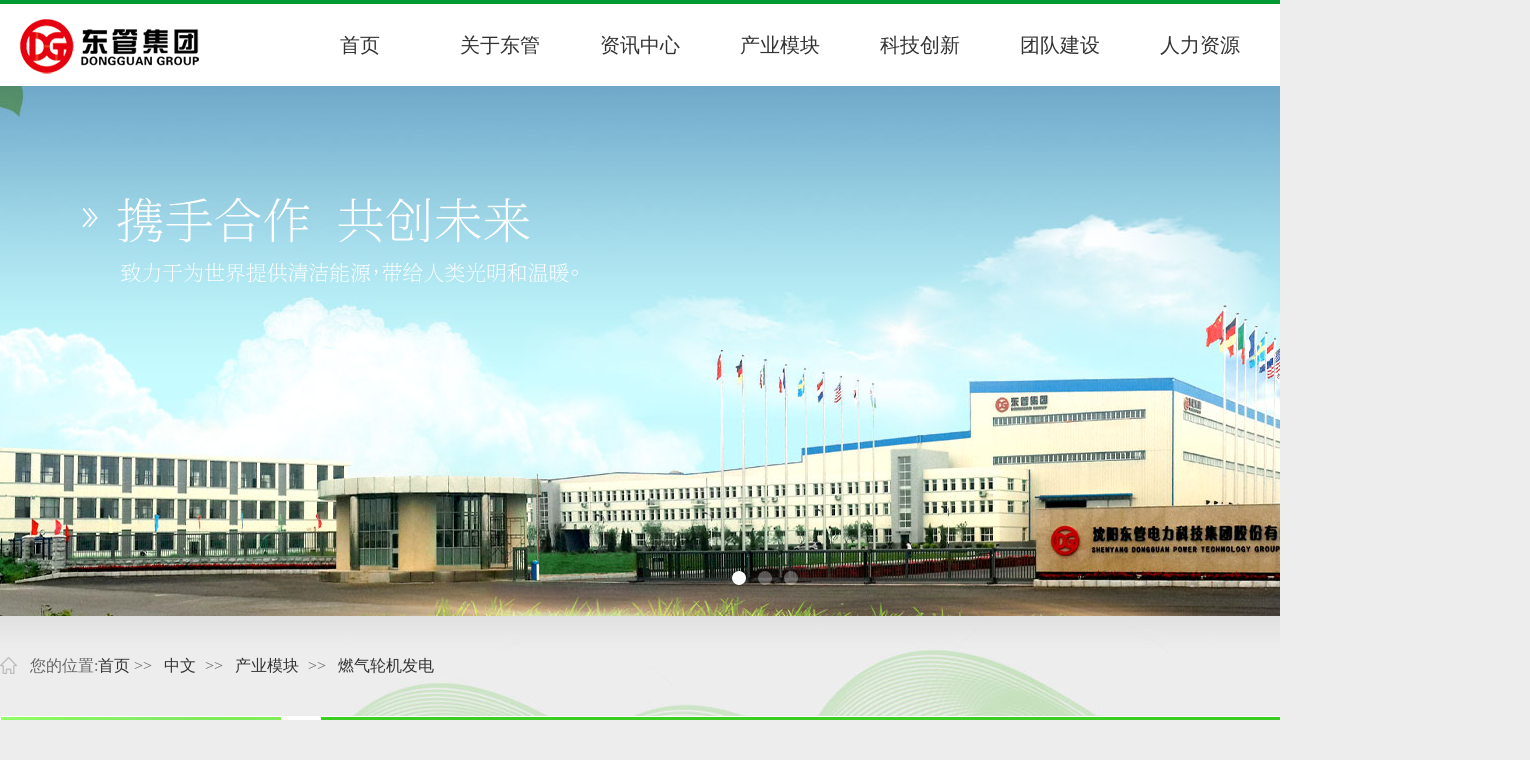

--- FILE ---
content_type: text/html
request_url: http://dgpp.com/ins.asp?s=24&i=234
body_size: 10262
content:


<html>
<head>
<meta http-equiv="Content-Type" content="text/html; charset=gb2312">
<title>沈阳东管电力科技集团股份有限公司  - 燃气轮机部件</title>
<style type="text/css">

</style>
<link href="menu_ins.css" rel="stylesheet" type="text/css">
<link href="style.css" rel="stylesheet" type="text/css">
<link href="template.css" rel="stylesheet" type="text/css">
</head>

<body>
<div class="TopBar" style="width:100vw; min-width:1530px;">
  <table width="100%" border="0" cellspacing="0" cellpadding="0">
    <tr>
      <td valign="top"><div class="logo"><img src="images/Ins_logo.png" width="179" height="55"></div></td>
      <td width="1200" align="right" valign="bottom"><UL id='nav_zzjs'>
<LI class='top'><A class='top_zzjs_net' href='/default.asp'><SPAN class='down'>首页</SPAN></A></li>
<LI class='top'><A class='top_zzjs_net' href='#'><SPAN class='down'>关于东管</SPAN></A>
<ul class='sub_zzjs_net'>
<LI><A  class='fly' href='list.asp?s=12'>公司概况</A></LI>
<LI><A  class='fly' href='photo.asp?s=11'>主营业务</A></LI>
<LI><A  class='fly' href='photo.asp?s=36'>企业荣誉</A></LI>
<LI><A  class='fly' href='photo.asp?s=10'>企业资质</A></LI>
<LI><A  class='fly' href='list.asp?s=35'>企业文化</A></LI>
<LI><A  class='fly' href='photo.asp?s=54'>东管风采</A></LI>
<LI><A  class='fly' href='/storcmu.asp?s=37'>企业业绩</A></LI>
</ul>
</li>
<LI class='top'><A class='top_zzjs_net' href='#'><SPAN class='down'>资讯中心</SPAN></A>
<ul class='sub_zzjs_net'>
<LI><A  class='fly' href='list.asp?s=17'>公司要闻</A></LI>
<LI><A  class='fly' href='photo.asp?s=53'>图片新闻</A></LI>
<LI><A  class='fly' href='list.asp?s=16'>视频新闻</A></LI>
<LI><A  class='fly' href='list.asp?s=15'>媒体聚焦</A></LI>
<LI><A  class='fly' href='list.asp?s=14'>行业动态</A></LI>
<LI><A  class='fly' href='list.asp?s=13'>合作伙伴</A></LI>
</ul>
</li>
<LI class='top'><A class='top_zzjs_net' href='#'><SPAN class='down'>产业模块</SPAN></A>
<ul class='sub_zzjs_net'>
<LI><A  class='fly' href='photo.asp?s=25'>核电</A></LI>
<LI><A  class='fly' href='photo.asp?s=24'>燃气轮机发电</A></LI>
<LI><A  class='fly' href='photo.asp?s=23'>超超临界火电</A></LI>
<LI><A  class='fly' href='photo.asp?s=22'>太阳能光热发电</A></LI>
<LI><A  class='fly' href='photo.asp?s=21'>风力发电</A></LI>
<LI><A  class='fly' href='photo.asp?s=20'>垃圾生物质发电</A></LI>
<LI><A  class='fly' href='photo.asp?s=19'>石油化工</A></LI>
<LI><A  class='fly' href='photo.asp?s=18'>氢能的制备与储运</A></LI>
</ul>
</li>
<LI class='top'><A class='top_zzjs_net' href='#'><SPAN class='down'>科技创新</SPAN></A>
<ul class='sub_zzjs_net'>
<LI><A  class='fly' href='list.asp?s=27'>研发成果</A></LI>
<LI><A  class='fly' href='list.asp?s=26'>发明专利</A></LI>
</ul>
</li>
<LI class='top'><A class='top_zzjs_net' href='#'><SPAN class='down'>团队建设</SPAN></A>
<ul class='sub_zzjs_net'>
<LI><A  class='fly' href='list.asp?s=29'>党建活动</A></LI>
<LI><A  class='fly' href='list.asp?s=28'>团建活动</A></LI>
</ul>
</li>
<LI class='top'><A class='top_zzjs_net' href='#'><SPAN class='down'>人力资源</SPAN></A>
<ul class='sub_zzjs_net'>
<LI><A  class='fly' href='list.asp?s=32'>社会招聘</A></LI>
<LI><A  class='fly' href='list.asp?s=31'>校园招聘</A></LI>
<LI><A  class='fly' href='list.asp?s=30'>人才培训基地</A></LI>
</ul>
</li>
<LI class='top'><A class='top_zzjs_net' href='#'><SPAN class='down'>联系我们</SPAN></A>
<ul class='sub_zzjs_net'>
<LI><A  class='fly' href='list.asp?s=34'>联系方式</A></LI>
<LI><A  class='fly' href='list.asp?s=33'>地图位置</A></LI>
</ul>
</li></UL></td>
      <td width="80" valign="middle"><a href="default_en.asp">EN</a></td>
    </tr>
  </table>
</div>
<iframe runat="server" src="banner_i.html" width="100%" height="530" frameborder="no" border="0" marginwidth="0" marginheight="0" scrolling="no" allowtransparency="yes" style="width:100vw; min-width:1530px;"></iframe>
<table width="1450" border="0" align="center" cellpadding="0" cellspacing="0" style="margin-top:30px;">
  <tr>
    <td width="20"><img src="images/Icon_home.png" width="17" height="17"></td>
    <td><div id='NowPage'><h1>您的位置:<a href='/'>首页</a> >> <span><a href='#'>中文</a></span> >> <span><a href='#'>产业模块</a></span> >> <span><a href='photo.asp?s=24'>燃气轮机发电</a></span></h1></div></td>
    <td width="130" align="right"><a href="#" onClick="javascript :history.back(-1);"><img src="images/Ins_back.png"></a></td>
  </tr>
</table>
<div class="MainBox">
<table width="1450" border="0" align="center" cellpadding="0" cellspacing="0" style="margin-top:30px; border: 1px solid #FFFFFF;">
  <tr>
    <td width="280" valign="top" bgcolor="#f5f4f4"><table width="100%" border="0" cellspacing="0" cellpadding="0">
      <tr>
        <td height="120" align="center" bgcolor="#e9e9e9" class="listlefttitle">产业模块</td>
      </tr>
      <tr>
        <td height="800" valign="top"><div id='stmenu'><ul><li><a href='photo.asp?s=25'>核电</a></li><li class='nowadd'><a href='photo.asp?s=24'>燃气轮机发电</a></li><li><a href='photo.asp?s=23'>超超临界火电</a></li><li><a href='photo.asp?s=22'>太阳能光热发电</a></li><li><a href='photo.asp?s=21'>风力发电</a></li><li><a href='photo.asp?s=20'>垃圾生物质发电</a></li><li><a href='photo.asp?s=19'>石油化工</a></li><li><a href='photo.asp?s=18'>氢能的制备与储运</a></li></ul><div class=clear></div></div></td>
      </tr>
    </table>
</td>
    <td align="left" valign="top" bgcolor="#FFFFFF" class="insbgk">
    <div class="InsLinebox"></div>
    <div id='NewsType'><div class='NewsTitle'>燃气轮机部件</div>
<div class='NewsInfo'><span class='nWatch'>浏览：2993次</span><span class='nTime'>时间：2023年12月18日</span></div>
<div class='NewsContent'><p style="text-align: center;"><img src="/uf/images/20231218/17028641054841886.jpg" title="IMG20220625084753_调整大小.jpg" alt="IMG20220625084753_调整大小.jpg"/></p><p style="text-align: center;">燃气轮机部件</p></div>
<div class='clear'></div></div></td>
  </tr>
</table>
<table width="1450" border="0" align="center" cellpadding="0" cellspacing="0">
  <tr>
    <td height="150" align="center" valign="top"><img src="images/Ins_bot_bg.png" width="100%"></td>
  </tr>
</table>


</div>
<div class="Footer" style="width:100vw; min-width:1530px;">
  <div class="Ftmain">
      <div class="Hlinksbox">
        <div class="title">友情链接：</div>
        <div id='HomeLinks'><ul><li><a href='http://www.spic.com.cn/' target=_blank>国家电投</a></li><li><a href='http://www.cgdc.com.cn/' target=_blank>国电集团</a></li><li><a href='http://www.china-cdt.com/' target=_blank>大唐集团</a></li><li><a href='http://www.chd.com.cn/' target=_blank>华电集团</a></li><li><a href='http://www.chng.com.cn/' target=_blank>华能集团</a></li><li><a href='http://www.cec.org.cn/' target=_blank>中国电力企业联合会</a></li></ul><div class='clear'></div></div>
      </div>
      <div class="logobox">
      	<div class="logo"><img src="images/Home_logo.png"></div>
        <div class="logotx">沈阳东管电力科技集团股份有限公司</div>
        <div class="tel"><img src="images/Footer_tel.png"></div>
        <div class="logotx">集团公司官方公众号：</div>

        <div class="code"><img src="code2s.jpg"/></div>
      </div>
      <div class="Ftmenu">
      
      
      
      <ul><li class="title">关于东管</li>
        <li><a href="/list.asp?s=12">公司概况</a></li>
        <li><a href="/photo.asp?s=11">主营业务</a></li>
        <li><a href="/photo.asp?s=36">企业荣誉</a></li>
        <li><a href="/photo.asp?s=10">企业资质</a></li>
        <li><a href="/list.asp?s=35">企业文化</a></li>
        <li><a href="/photo.asp?s=54">企业风采</a></li>
        <li><a href="/storcmu.asp?s=37">企业业绩</a></li>
      </ul>
      
      
      <ul>
      <li class="title">资讯中心</li>
      <li><a href="/list.asp?s=17">公司要闻</a></li>
      <li><a href="/list.asp?s=16">视频新闻</a></li>
      <li><a href="/list.asp?s=15">媒体聚焦</a></li>
      <li><a href="/list.asp?s=14">行业动态</a></li>
      <li><a href="/list.asp?s=13">合作伙伴</a></li>
      </ul>
      
     
      <ul>
      <li class="title">产业模块</li>
      <li><a href="/list.asp?s=25">核电</a></li>
      <li><a href="/list.asp?s=24">燃气轮机发电</a></li>
      <li><a href="/list.asp?s=23">超超临界火电</a></li>
      <li><a href="/list.asp?s=22">太阳能光热发电</a></li>
      <li><a href="/list.asp?s=21">风力发电</a></li>
      <li><a href="/list.asp?s=20">垃圾生物质发电</a></li>
      <li><a href="/list.asp?s=19">石油化工</a></li>
      <li><a href="/list.asp?s=18">氢能的制备与储运</a></li>
      </ul>


      <ul>
      <li class="title">科技创新</li>
      <li><a href="/list.asp?s=27">研发成果</a></li>
      <li><a href="/list.asp?s=26">发明专利</a></li>
      </ul>
      

      <ul>
        <li class="title">团队建设</li>
      <li><a href="/list.asp?s=29">党建活动</a></li>
      <li><a href="/list.asp?s=28">团建活动</a></li>
    </ul>

      <ul>
      <li class="title">人力资源</li>
      <li><a href="/list.asp?s=32">社会招聘</a></li>
      <li><a href="/list.asp?s=31">校园招聘</a></li>
      <li><a href="/list.asp?s=30">人才培训基地</a></li>
      </ul>

      <ul>
      <li class="title">联系我们</li>
      <li><a href="/list.asp?s=33">地图位置</a></li>
      <li><a href="/list.asp?s=34">联系方式</a></li>
      </ul>






      
      
      </div>
    <div class="Att">
   	  <div class="mail rlineg1">
      <h1>邮箱：<br>
        sale@dgpp.com</h1>
      </div>
      <div class="atx rlineg1">
      <h1>传真：<br>
        +86(024)31225009</h1>
      
      </div>
      <div class="add"><h1>地址：<br>
      沈阳经济技术开发区沈西三东路33号</h1></div>
    </div>
    
  <div class="copybox">
  	<div class="copyleft">沈阳东管电力科技集团股份有限公司 &copy;2000-2023 备案：<script type="text/javascript" src=" http://icp.fsjwwl.com/?d=dgpp.com"></script>&nbsp; &nbsp; <script type="text/javascript" src=" http://icp.fsjwwl.com/ga/?d=dgpp.com"></script></div>
    <div class="copyright"><a href="http://www.fsjwwl.com/" target="_blank">技术支持：抚顺经纬网络技术开发有限公司</a></div>
  </div>    
    
    
  </div>

</div>
</body>
</html>


--- FILE ---
content_type: text/html
request_url: http://dgpp.com/banner_i.html
body_size: 1331
content:
<!DOCTYPE html PUBLIC "-//W3C//DTD XHTML 1.0 Transitional//EN" "http://www.w3.org/TR/xhtml1/DTD/xhtml1-transitional.dtd">
<html xmlns="http://www.w3.org/1999/xhtml">
<head>
<meta http-equiv="Content-Type" content="text/html; charset=gb2312" />
<title>images</title>
<!--Required libraries-->
<script src="js/min/jquery-v1.10.2.min.js" type="text/javascript"></script>
<script src="js/min/modernizr-custom-v2.7.1.min.js" type="text/javascript"></script>
<script src="js/min/jquery-finger-v0.1.0.min.js" type="text/javascript"></script>
<!--Include flickerplate-->
<link href="css/flickerplate_i.css"  type="text/css" rel="stylesheet">
<script src="js/min/flickerplate.min.js" type="text/javascript"></script>
<!--Execute flickerplate-->
<script>
	$(document).ready(function(){
		
		$('.flicker-example').flicker();
	});
	</script>
</head>

<body>
<div class="flicker-example" data-block-text="false">
      <ul>
        <li data-background="images/Head1s.jpg"><span class="txbox"><img src="images/banner_tx1.png" /></span></li>
        <li data-background="images/Head2s.jpg"><span class="txbox2"><img src="images/banner_tx2.png" /></span></li>
        <li data-background="images/Head3s.jpg"><span class="txbox3"><img src="images/banner_tx3.png" /></span></li>
      </ul>
    </div>
</body>
</html>


--- FILE ---
content_type: text/html; Charset=gb2312
request_url: http://icp.fsjwwl.com/?d=dgpp.com
body_size: 161
content:
document.write("<a href='http://beian.miit.gov.cn/' target='_blank'>辽ICP备20009632号-1</a>");

--- FILE ---
content_type: text/html; Charset=gb2312
request_url: http://icp.fsjwwl.com/ga/?d=dgpp.com
body_size: 265
content:
document.write("<a href='http://www.beian.gov.cn/portal/registerSystemInfo?recordcode=21010602000477' target='_blank'><img src='http://www.fsjwwl.com/ico/beian.png'>辽公网安备21010602000477号</a>");

--- FILE ---
content_type: text/css
request_url: http://dgpp.com/menu_ins.css
body_size: 6817
content:
這charset "gb2312";
#nav_zzjs {
	Z-INDEX: 500;
	LIST-STYLE-TYPE: none;
	MARGIN: 0;
	HEIGHT: 82px;
	LIST-STYLE-IMAGE: none;
	padding:50px 0 0 0px;
	margin:  0;
	width: 1150px;
}
#nav_zzjs LI.top {
 DISPLAY: block; FLOAT: left; HEIGHT: 82px; line-height:67px;
}
#nav_zzjs LI A.top_zzjs_net {
 PADDING-BOTTOM: 0px; LINE-HEIGHT: 82px; PADDING-LEFT: 0px; PADDING-RIGHT: 0px; DISPLAY: block; FLOAT: left; HEIGHT: 82px; 	font-size:20px; CURSOR: pointer; FONT-WEIGHT: normal; TEXT-DECORATION: none; PADDING-TOP: 0px
}
#nav_zzjs LI A.top_zzjs_net SPAN {
	PADDING-BOTTOM: 0px;
	WIDTH: 140px;
	DISPLAY: block;
	text-align: center;
	FLOAT: left;
	HEIGHT: 82px;
	PADDING-TOP: 0px;
	color: #333;
	font-family: "微软雅黑";
	background-image: url(images2023/Menu_line.gif);
	background-repeat: no-repeat;
	background-position: right center;

}
#nav_zzjs LI A.top_zzjs_net:hover  {
	border-bottom-width: 4px;
	border-bottom-style: solid;
	border-bottom-color: #FFF;
	 }

#nav_zzjs LI A.top_zzjs_net SPAN.down {
 PADDING-BOTTOM: 0px; WIDTH: 140px; DISPLAY: block; text-align:center; FLOAT: left; HEIGHT: 82px; PADDING-TOP: 0px; }/* 一级导航样式*/
#nav_zzjs LI:hover A.top_zzjs_net {
 /*background-color:#971120; color:#FC0;*/
}
#nav_zzjs LI:hover A.top_zzjs_net SPAN {
 /*background-color:#971120; color:#FC0;*/
}
#nav_zzjs LI:hover A.top_zzjs_net SPAN.down {
  /*background-color:#971120; color:#FC0;*/}
#nav_zzjs LI:hover {
 Z-INDEX: 200; POSITION: relative
}
#nav_zzjs LI:hover UL.sub_zzjs_net {
	Z-INDEX: 270;
	PADDING-BOTTOM: 0px;
	PADDING-LEFT: 0px;
	WIDTH: 140px;
	PADDING-RIGHT: 0px;
	BACKGROUND: #003f86;
	HEIGHT: auto;
	TOP: 82px;
	PADDING-TOP: 0px;
	LEFT: 0px;
	border-top-width: 4px;
	border-top-style: solid;
	border-top-color: #50bb15;
}
#nav_zzjs LI:hover UL.sub_zzjs_net LI {
	POSITION: relative;
	WIDTH: 140px;
	DISPLAY: block;
	FLOAT: left;
	HEIGHT: 40px;
	FONT-WEIGHT: normal;
	border-bottom-width: 1px;
	border-bottom-style: solid;
	border-bottom-color: #666;

}
#nav_zzjs LI:hover UL.sub_zzjs_net LI A {
	BORDER-BOTTOM: 0px;
	BORDER-LEFT: 0px;
	LINE-HEIGHT: 18px;
	text-align:center;
	TEXT-INDENT: 0px;
	WIDTH: 140px;
	DISPLAY: block;
	HEIGHT: 40px;
	COLOR: #333;
	FONT-SIZE: 16px;
	BORDER-TOP: 0px;
	BORDER-RIGHT: 0px;
	TEXT-DECORATION: none;
	font-family: "微软雅黑";
	font-weight: normal;
	border-bottom-width: 1px;
	border-bottom-style: solid;
	border-bottom-color: #666;

}
#nav_zzjs LI UL.sub_zzjs_net LI A.fly {
	background-color: #FFFFFF;
	font-family: "微软雅黑";
	font-size: 16px;
	text-decoration: none;
	display: flex;
	justify-content: center;
	align-items: center;
	line-height: 18px;
	font-weight: normal;
}/* 二、三、四.......级导航样式*/
#nav_zzjs LI:hover UL.sub_zzjs_net LI A:hover {
	background-color: #50bb15;
	font-family:"微软雅黑";
	font-size: 16px;
	text-decoration: none;
	line-height: 18px;
	font-weight: normal;
}
#nav_zzjs LI:hover UL.sub_zzjs_net LI A.fly:hover {
	COLOR: #fff;
	background-color: #50bb15;/*二级悬停背景*/
	font-family: "微软雅黑";
	font-size: 16px;
	line-height: 18px;
	text-decoration: none;
	font-weight: normal;
}

#nav_zzjs LI:hover LI:hover UL {
	Z-INDEX: 400;
	PADDING-BOTTOM: 0px;
	PADDING-LEFT: 0px;
	WIDTH: 140px;
	PADDING-RIGHT: 0px;
	WHITE-SPACE: nowrap;
	HEIGHT: auto;
	TOP: 0px;
	PADDING-TOP: 0px;
	LEFT: 140px;

}
#nav_zzjs LI:hover LI:hover LI:hover UL {
	Z-INDEX: 400;
	PADDING-BOTTOM: 0px;
	PADDING-LEFT: 0px;
	WIDTH: 140px;
	PADDING-RIGHT: 0px;
	WHITE-SPACE: nowrap;
	HEIGHT: auto;
	TOP: 0px;
	PADDING-TOP: 0px;
	LEFT: 140px;
}
#nav_zzjs LI:hover LI:hover LI:hover LI:hover UL {
	Z-INDEX: 400;
	PADDING-BOTTOM: 0px;
	PADDING-LEFT: 0px;
	WIDTH: 140px;
	PADDING-RIGHT: 0px;
	WHITE-SPACE: nowrap;
	HEIGHT: auto;
	TOP: 0px;
	PADDING-TOP: 0px;
	LEFT: 140px;
}
#nav_zzjs LI:hover LI:hover LI:hover LI:hover LI:hover UL {
	Z-INDEX: 400;
	PADDING-BOTTOM: 0px;
	PADDING-LEFT: 0px;
	WIDTH: 140px;
	PADDING-RIGHT: 0px;
	WHITE-SPACE: nowrap;
	HEIGHT: auto;
	TOP: 0px;
	PADDING-TOP: 0px;
	LEFT: 140px;

}
#nav_zzjs UL {
 POSITION: absolute; PADDING-BOTTOM: 0px; LIST-STYLE-TYPE: none; MARGIN: 0px; PADDING-LEFT: 0px; WIDTH: 0px; PADDING-RIGHT: 0px; HEIGHT: 0px; TOP: -9999px; LIST-STYLE-IMAGE: none; PADDING-TOP: 0px; LEFT: -9999px;
 background-color:#971120;
}
#nav_zzjs LI:hover UL UL {
 POSITION: absolute; PADDING-BOTTOM: 0px; LIST-STYLE-TYPE: none; MARGIN: 0px; PADDING-LEFT: 0px; WIDTH: 0px; PADDING-RIGHT: 0px; HEIGHT: 0px; TOP: -9999px; LIST-STYLE-IMAGE: none; PADDING-TOP: 0px; LEFT: -9999px
}
#nav_zzjs LI:hover LI:hover UL UL {
 POSITION: absolute; PADDING-BOTTOM: 0px; LIST-STYLE-TYPE: none; MARGIN: 0px; PADDING-LEFT: 0px; WIDTH: 0px; PADDING-RIGHT: 0px; HEIGHT: 0px; TOP: -9999px; LIST-STYLE-IMAGE: none; PADDING-TOP: 0px; LEFT: -9999px
}
#nav_zzjs LI:hover LI:hover LI:hover UL UL {
 POSITION: absolute; PADDING-BOTTOM: 0px; LIST-STYLE-TYPE: none; MARGIN: 0px; PADDING-LEFT: 0px; WIDTH: 0px; PADDING-RIGHT: 0px; HEIGHT: 0px; TOP: -9999px; LIST-STYLE-IMAGE: none; PADDING-TOP: 0px; LEFT: -9999px
}
#nav_zzjs LI:hover LI:hover LI:hover LI:hover UL UL {
 POSITION: absolute; PADDING-BOTTOM: 0px; LIST-STYLE-TYPE: none; MARGIN: 0px; PADDING-LEFT: 0px; WIDTH: 0px; PADDING-RIGHT: 0px; HEIGHT: 0px; TOP: -9999px; LIST-STYLE-IMAGE: none; PADDING-TOP: 0px; LEFT: -9999px
}
#nav_zzjs LI:hover LI:hover A.fly {
 BORDER-BOTTOM-COLOR: #fff; BORDER-TOP-COLOR: #fff; background-color:#6f000c; COLOR: #fff; BORDER-RIGHT-COLOR: #fff; BORDER-LEFT-COLOR: #fff; /*三、四级背景*/
}
#nav_zzjs LI:hover LI:hover LI:hover A.fly {
 BORDER-BOTTOM-COLOR: #fff; BORDER-TOP-COLOR: #fff; background-color:#6f000c; COLOR: #fff; BORDER-RIGHT-COLOR: #fff; BORDER-LEFT-COLOR: #fff;
}
#nav_zzjs LI:hover LI:hover LI:hover LI:hover A.fly {
 BORDER-BOTTOM-COLOR: #fff; BORDER-TOP-COLOR: #fff; background-color:#6f000c; COLOR: #fff; BORDER-RIGHT-COLOR: #fff; BORDER-LEFT-COLOR: #fff;
}
#nav_zzjs LI:hover LI:hover LI:hover LI:hover LI:hover A.fly {
 BORDER-BOTTOM-COLOR: #fff; BORDER-TOP-COLOR: #fff; background-color:#6f000c; COLOR: #fff; BORDER-RIGHT-COLOR: #fff; BORDER-LEFT-COLOR: #fff;
}
#nav_zzjs LI:hover LI:hover LI A.fly {
 BORDER-BOTTOM-COLOR: #900; BORDER-TOP-COLOR: #900; background-color:#971120;  COLOR: #FFF; BORDER-RIGHT-COLOR: #900; BORDER-LEFT-COLOR: #900
}
#nav_zzjs LI:hover LI:hover LI:hover LI A.fly {
 BORDER-BOTTOM-COLOR: #900; BORDER-TOP-COLOR: #900; background-color:#971120;  COLOR: #FFF; BORDER-RIGHT-COLOR: #900; BORDER-LEFT-COLOR: #900
}
#nav_zzjs LI:hover LI:hover LI:hover LI:hover LI A.fly {
 BORDER-BOTTOM-COLOR: #900; BORDER-TOP-COLOR: #900; background-color:#971120;  COLOR: #FFF; BORDER-RIGHT-COLOR: #900; BORDER-LEFT-COLOR: #900
}


--- FILE ---
content_type: text/css
request_url: http://dgpp.com/style.css
body_size: 4060
content:
@charset "gb2312";
/* CSS Document */

body {
	font-family: "微软雅黑";
	font-size: 14px;
	color: #333;
	margin:  0;
	padding: 0px;
	text-align: center;
	background-color: #ededed;
	background-image: url(images/List_bg5.jpg);
	background-repeat: no-repeat;
	background-position: center 605px;
}
a {color:#333;text-decoration:none;}
a:visited {color:#333;text-decoration:none;}
a:hover {color:#f00;text-decoration:none;}
a:active {color:#ba2636;text-decoration:none;}
.TopBar {
	background-color: #FFF;
	border-top-width: 4px;
	border-top-style: solid;
	border-top-color: #093;

}
.TopBar .logo img{
	margin-left: 20px;
	margin-top: 15px;
}




.Footer {
	background-color: #292929;
	text-align: center;
	color: #999;
	height: 720px;
}

.Footer a {color:#999;}
.Footer a:visited {color:#999;}
.Footer a:hover {color:#FFF;}
.Footer a:active {color:#999;}

.Footer .Ftmain {
	width: 1500px;
	margin: auto;
	padding-top: 50px;
}
.Footer .Ftmain .Hlinksbox {
	text-align: left;
	height: 70px;
}
.Footer .Ftmain .Hlinksbox .title {
	width: 100px;
	line-height: 30px;
	float: left;
}


#HomeLinks {
	width:800px;
	float: left;
	margin: 8px 0px 0 0;
	padding: 0px;
}

#HomeLinks Ul {
	margin: 0px;
	padding: 0px;
}

#HomeLinks Ul li {
	float: left;
	margin: 0 10px 0 0;
	padding: 0 10px 0 0;
	line-height:14px;
	border-right-width: 1px;
	border-right-style: solid;
	border-right-color: #999;
	list-style-type: none;
}
#HomeLinks Ul li a:link {color:#999;}
#HomeLinks Ul li a:visited {color:#999;}
#HomeLinks Ul li a:hover {color:#Fc0;}
#HomeLinks Ul li a:active {color:#999;}




.Footer .Ftmain .logobox {
	width: 400px;
	text-align: left;
	float: left;
}
.Footer .Ftmain .logobox .logo {
	height: 80px;
}
.Footer .Ftmain .logobox .logotx {
	font-size: 18px;
	color: #CCC;
	height: 40px;
}
.Footer .Ftmain .logobox .tel {
	height: 80px;
}
.Footer .Ftmain .Ftmenu {
	float: right;
	width: 1000px;
	text-align: left;
	color: #CCC;
	height: 300px;
}
.Footer .Ftmain .Ftmenu ul {
	float: left;
	width: 14%;
	margin: 0px;
	padding: 0px;
}
.Footer .Ftmain .Ftmenu ul li {
	list-style-type: none;
	height: 35px;
}
.Footer .Ftmain .Ftmenu ul .title {
	font-size: 18px;
	height: 35px;
}
.Footer .Ftmain .Att {
	width: 100%;
	clear: both;
	border-top-width: 1px;
	border-bottom-width: 1px;
	border-top-style: solid;
	border-bottom-style: solid;
	border-top-color: #666;
	border-bottom-color: #666;
	height: 95px;
}
.Footer .Ftmain .Att .mail {
	width: 33%;
	float: left;
	height: 95px;
	background-image: url(images/Footer_mail.png);
	background-repeat: no-repeat;
	background-position: 370px center;
}
.Footer .Ftmain .Att h1 {
	font-size: 16px;
	font-weight: normal;
	text-align: left;
	padding: 22px 0 0 40px;
	margin:0;
}
.Footer .Ftmain .Att .atx {
	width: 33%;
	float: left;
	height: 95px;
	background-image: url(images/Footer_fax.png);
	background-repeat: no-repeat;
	background-position: 400px center;
}
.Footer .Ftmain .Att .add {
	width: 33%;
	float: left;
	height: 95px;
	background-image: url(images/Footer_add.png);
	background-repeat: no-repeat;
	background-position: 400px center;
}
.rlineg1 {
	border-right-width: 1px;
	border-right-style: solid;
	border-right-color: #666;
}
.Footer .Ftmain .copybox {
	margin-top: 40px;
}
.Footer .copybox .copyleft {
	height: 50px;
	width: 70%;
	float: left;
	line-height: 40px;
	text-align: left;
}
.Footer .copybox .copyright {
	height: 50px;
	width: 30%;
	float: right;
	line-height: 40px;
	text-align: right;

}

.listlefttitle {
	background-image: url(images/List_left_title.jpg);
	background-repeat: no-repeat;
	background-position: center center;
	font-size: 32px;
	color: #FFF;
}
.Insmenubox {
	width: 1450px;
	background-color: #009933;
	height: 70px;
	position: absolute;
	top:500px;
	left: 50%;
	margin-left: -725px;

}
.InsLinebox {
	background-color: #3BCD22;
	height: 5px;
	margin: 0px 40px;
}


--- FILE ---
content_type: text/css
request_url: http://dgpp.com/template.css
body_size: 21211
content:
@charset "gb2312";  


/* 友情链接样式 */
#HomeLinks {
	margin: 0 0 0 20px;
	padding: 0px;
}

#HomeLinks Ul {
	margin: 0px;
	padding: 0px;
}

#HomeLinks Ul li {
	float: left;
	margin: 0 15px 0 0;
	padding: 0 15px 0 0;
	border-right-width: 1px;
	border-right-style: solid;
	border-right-color: #CCC;
	list-style-type: none;
	font-size:16px;
}
#HomeLinks Ul li a:link {color:#FFF;}
#HomeLinks Ul li a:visited {color:#FFF;}
#HomeLinks Ul li a:hover {color:#F00;}
#HomeLinks Ul li a:active {color:#ba2636;}

/* 产品分类样式结束 */

/* 内页列表栏目输出 */
#inssubmenu {margin-top:10px;}

#inssubmenu img {
	height: 50px;
	width: 50px;
	margin-right: 10px;
	vertical-align: middle;
}
#inssubmenu #nav .navmenuline {
	list-style-type: none;
	font-size: 14px;
	margin-bottom: 0px;
	background-image: url(images2023/ins_menu_bg.gif);
	background-repeat: no-repeat;
	width: 145px;
	padding-top: 8px;
	padding-right: 0px;
	padding-bottom: 8px;
	padding-left: 0px;
	font-weight: bold;
	text-align: center;
	margin-right: auto;
	margin-left: auto;
}
#inssubmenu #nav .nowsubmenu {
	list-style-type: none;
	font-size: 14px;
	margin-bottom: 0px;
	background-image: url(images2023/ins_menu_bg_now.gif);
	background-repeat: no-repeat;
	width: 145px;
	padding-top: 8px;
	padding-right: 0px;
	padding-bottom: 8px;
	padding-left: 0px;
	font-weight: bold;
	text-align: center;
	margin-right: auto;
	margin-left: auto;
}
#inssubmenu #nav {
	margin: 0px;
	padding: 0px;
}



/* 您所在的位置输出样式开始 */

/* #NowPage定义位置外层样式,#NowPage span 上层与当前位置样式(可加背景图片),a样式控制(如与页面其它链接样式相同可删除) */

#NowPage {
	margin: 0;
	padding-top: 10px;
	padding-right: 30px;
	padding-bottom: 0;
	padding-left: 10px;
	}
#NowPage h1 {
	text-align: left;
	font-size: 16px;
	padding: 0px;
	margin: 0;
	height: 30px;
	font-weight: normal;
	font-family: "微软雅黑";
	color: #666;
	text-decoration: none;
}

#NowPage h1 a {
	Font-size: 16px;
	color: #333;
}
#NowPage h1 a:visited {
	color:#333;
}
#NowPage h1 a:hover {
	color:#FF0000;
}
#NowPage h1 a:active {
	color:#333333;
}
#NowPage h1 span {
	margin-left: 8px;
}
#NowPage span {	margin-left: 5px;	margin-right: 5px;}


/* 栏目名称 */


/* 您所在的位置输出样式结束 */

/* 新闻列表开始 */

/* #NewsList定义外层样式空为默认,UL设置列表宽度,Li设置列表条目样式,span设置时间样式,a设置链接样式(如与页面其它链接样式相同可删除) */
#NewsList {
	margin-top: 0px;
	margin-right: 40px;
	margin-bottom: 120px;
	margin-left: 40px;
}
#NewsList ul {	margin: 0px;	padding: 0px;}
#NewsList ul li {
	list-style-type: none;
	background-image: url(images/dot-22.gif);
	background-repeat: no-repeat;
	background-position: left 11px;
	border-bottom-width: 1px;
	border-bottom-style: solid;
	border-bottom-color: #e8ecf3;
	margin-top: 0px;
	margin-right: 0;
	margin-bottom: 24px;
	margin-left: 0;
	padding-top: 0px;
	padding-right: 20px;
	padding-bottom: 25px;
	padding-left: 25px;
}
#NewsList ul li:hover{border-color:#00aa1c;}
#NewsList ul li span {
	font-family: Verdana, Geneva, sans-serif;
	font-size: 10px;
	color: #999;
	margin-top: 8px;
	margin-right: 0;
	margin-bottom: 0;
	margin-left: 20;
	}
	
#NewsList ul li a {
	Font-size: 20px;
	color:#333;
	text-decoration:none;
}
#NewsList ul li a:visited {color:#333;text-decoration:none;}
#NewsList ul li a:hover {color:#ba2636;text-decoration:none;}
#NewsList ul li a:active {color:#ba2636;text-decoration:none;}
	
	
#NewsListBm {padding:20px 0 0 10px;}
#NewsListBm ul {	margin: 0px;	padding: 0px;}
#NewsListBm ul li {float:left;	list-style-type: none;margin:0;padding:0;}
#NewsListBm ul li a {
	color: #333;
	text-decoration: none;
	text-decoration: none;
	font-family: "微软雅黑";
	font-size: 18px;
	line-height: 50px;
	font-weight: normal;
	background-color: #f4f4f4;
	white-space: nowrap;
	display: block;
	height: 50px;
	width: 230px;
	margin: 0 0px 20px 20px;
	border: 1px solid #dedede;
	text-align: center;
}
#NewsListBm ul li a:visited {color:#333;text-decoration:none;}
#NewsListBm ul li a:hover {background-color: #C00;Color:#FFF;}
#NewsListBm ul li a:active {color:#ba2636;text-decoration:none;}	


/* 新闻列表结束 */

/* 首页新闻列表开始 */

/* #NewsListHome定义外层样式空为默认,UL设置列表宽度,Li设置列表条目样式,span设置时间样式,a设置链接样式控制文字列表的宽度(警告!此样式不要删除,如删除可能引起列表工作不正常! Warning:Don't Delete) */
#NewsListHome {
	margin: 12px 0 0 12px;
	text-align: left;
}
#NewsListHome ul {
	margin: 0px;
	padding: 0px;
}
#NewsListHome ul li {
	list-style-type: none;
	background-image: url(images2023/dot-red1.gif);
	background-repeat: no-repeat;
	background-position: left 3px;
	padding: 0x;
	margin: 0px;
	height: 24px;
}
#NewsListHome ul li span {
	font-family: Arial, Helvetica, sans-serif;
	font-size: 10px;
	color: #999;
	margin-left: 8px;
	float:left;
}
#NewsListHome a {
	text-indent: 8px;
	font-size: 12px;
	text-decoration:none;
	width: 27em;
	overflow: hidden;
	white-space: nowrap;
	display: block;
	float: left;
	text-overflow:ellipsis;
}


/* 公告栏，不限定字数 */

/* 手动菜单 */
/* 首页新闻列表结束 */
/* 首页图片列表输出控制开始 */

/* #PictureListHome定义外框宽与高,#PictureListHome .picturelist定义每个图片列表框宽高样式,第3行定义图片框高度与宽度(请设置成正方形),第4.5.6行请不要删除与更改,#PictureListHome .picturelist .picturelistt定义图片注释文字样式 */
#PictureListHome {
	margin: 0px 0 0 40px;
	padding: 0px;
}
#PictureListHome .PicListMod {
	width: 346px;
	height: 260px;
	float: left;
	margin-right: 20px;
	margin-top: 0px;
}
#PictureListHome .PicListMod .PicDiv{
	width:346px;
	height:210px;	overflow:hidden;
	text-align:center;
}

#PictureListHome .PicListMod .PicDiv img {
	width:346px;
	height:200px;
}
#PictureListHome .PicListMod .Title {
	margin: 0px;	
	padding: 0px;text-align: center;
	font-size: 14px;
	}
#PictureListHome .PicListMod .PictureListHomet {	text-align: center;}


/* 首页图片列表输出控制结束 */


/* 图片列表页输出控制开始 */
/* #PictureList定义外框宽与高,#PictureList .picturelist定义每个图片列表框宽高样式,第3行定义图片框高度与宽度(请设置成正方形),第4.5.6行请不要删除与更改,#PictureListHome ,.picturelist .picturelistt定义图片注释文字样式 */

#PictureList {
	margin: 0px 0 120px 40px;
	padding: 0px;
}
#PictureList .PicListMod {
	width: 346px;
	height: 260px;
	float: left;
	margin-right: 20px;
	margin-top: 0px;
}
#PictureList .PicListMod .PicDiv{
	width:346px;
	height:210px;	overflow:hidden;
	text-align:center;
}

#PictureList .PicListMod .PicDiv img {
	width:346px;
	height:200px;
}
#PictureList .PicListMod .Title {
	margin: 0px;	
	padding: 0px;text-align: center;
	font-size: 14px;
	}
#PictureList .PicListMod .picturelistt {	text-align: center;}




#FlipMod{
	clear: both;
	background-color: #F4F4F4;
	height:30px;
	font-size: 14px;
	margin: 40px 50px 100px 0 ;
	}
	
 #FlipMod .PageDiv {
	text-align: center;
	line-height: 30px;
	float: left;
	height: 30px;
	width: 700px;
}
 #FlipMod .StatisticsDiv {
	 	text-align: center;
	line-height: 30px;
	float: right;
	height: 30px;
	width: 300px;}


/* 图片列表页输出控制结束 */


/* 产品图片列表输出控制开始 */

/* #ProductList定义外框宽与高,#ProductList .picturelist定义每行产品列表框宽高样式,第3行定义图片框高度与宽度(请设置成正方形),第4.5.6.7行请不要删除与更改,#PictureListHome , .picturelist .picturelistt定义产品信息框样式, h1 定义产品信息标题样式 ,p 定义产品信息详细样式 */

#ProductList {
	margin:0px;
	padding: 0px;
	background-color: #FFF;
	}
#ProductList .picturelist {	
	height: 200px;	
	float: left;	
	margin: 10px 0 0 0;}
	
#ProductList .picturelist .picturelistp {	
	width:320px;	
	height:180px;	
	}
#ProductList .picturelist .picturelistp {	float: left;}
	
#ProductList .picturelist .picturelistp img {	
	width:300px;
	height:180px;
}
	
#ProductList .picturelist .picturelistt {	float: right;	width: 620px;	height: 220px;}
#ProductList .picturelist .picturelistt .title {
	text-align: left;
	padding: 0px;
	font-size: 18px;
	font-weight: bold;
	margin: 0px;
	}
#ProductList .picturelist .picturelistt .infor {
	font-size:12px;
	text-align: left;
	line-height: 17px;
	padding: 0px;
	margin: 0px;
	height: 147px;
	overflow: hidden;
	}

/* 领导列表 */
/* 新闻详细页输出控制开始 */
/* #NewsType 定义外框样式,#NewsType .NewsTitle 定义 标题样式 , #NewsType .NewsTimes 定义时间点击等信息块 #NewsType .NewsContent定义文字样式  */

#NewsType {
	margin: 70px;
	}
#NewsType .NewsTitle {
	text-align: center;	
	font-family: "微软雅黑";	
	font-size: 35px;
	padding: 0px;	
	margin: 0px 40px;	
	}
#NewsType .NewsInfo {	color: #96ab9a;	font-size:12px; text-align: center;	line-height: 40px; background-color: #ebf5ed; margin:30px 0;}
#NewsType .NewsInfo span{ margin:0 10px;}
#NewsType .NewsContent {
	font-family: "微软雅黑";
	min-height: 550px;
	padding: 0px 0;
	font-size: 18px;
	line-height: 30px;
	color: #000000;
}
#NewsType .NewsContent .VideoPlayer  { text-align: center; }

#JumpPage {
	text-align: center;
	border-top-width: 1px;
	border-top-style: dashed;
	border-top-color: #ededed;
	padding-top: 10px;
}

/* 新闻列表页翻页控制开始*/

#listpage {
	color:#666;
	text-align: center;
	clear: both;
	background-image: url(images2023/page_bg.jpg);
	background-repeat: no-repeat;
	background-position: center center;
	line-height: 30px;
	margin: 20px 0 20px 0;
	padding: 0px;
	height: 30px;
}
#listpage span {	
	margin-left: 30px;	
	font-family: Verdana, Geneva, sans-serif;	
	letter-spacing: 5px;	
	color: #F00;
	}
#listpage a {	color:#666;	text-decoration:none;} 
#listpage a:visited {	color:#666;} 
#listpage a:hover {	color:#000;}
#listpage a:active {color:#FFCC00;}


/*首页新闻内容输出控制开始*/
#homenewsbox {
	height: 145px;
	line-height: 16px;
	overflow: hidden;
	margin: 5px 0 0 110px;
}
#homenewsbox p {	margin: 0 0 8px 0; padding:0;}



/* 新闻导读 */


/* 首页带首条图片及内容块输出控制开始，带时间 */
#homenewshot {
	margin: 0;
}
#homenewshot ul {
	margin: 15px 0 0 0;
	padding-top: 10px;
	padding-right: 0px;
	padding-bottom: 0px;
	padding-left: 0px;
}
#homenewshot ul li {
	list-style-type: none;
	white-space: nowrap;
	height: 37px;
	margin: 0;
	padding: 0 0 0 15px;
	background-image: url(images/home_18.jpg);
	background-repeat: no-repeat;
	background-position: left 8px;
}
#homenewshot ul li span {
	font-family: Arial, Helvetica, sans-serif;
	font-size: 12px;
	color: #999;
	margin-left: 12px;
	float:right;
	white-space: nowrap;
	display: block;
	padding: 5px 0 0 0 ;
	}
#homenewshot ul li a {
	color:#333;
	font-family: Arial, Helvetica, sans-serif;
	text-decoration:none;
	width: 25em;
	font-size: 18px;
	overflow:hidden;
	white-space: nowrap;
	display: block;
	float: left;
	text-overflow:ellipsis;
}
#homenewshot ul li a:visited {color:#333;}
#homenewshot ul li a:hover {color:#f00;}
#homenewshot ul li a:active {color:#ba2636;}
#homenewshot h2 {font-size:14px;font-weight: normal;}


/* 首页专题横滚动控制开始 */

#roll {
	height: 95px;
	width: 1200px;
	margin: 20px 0 0 0;
}
#roll #content, #roll #content1 {height: 95px;}
#roll ul {margin: 0px;	padding: 0px;}
#roll ul li {
	list-style-type: none;	
	width: 300px;
	padding: 0px;
	margin: 0;
	}
#roll ul li img {
	width: 289px;
	height: 92px;
	border: 1px solid #CCC;
	}
#roll ul li img:hover{border-color:#C00}


/* 首页横滚动控制开始 */

#rollpt {
	height: 185px;
	width: 890px;
	margin: 0px 0 0 0;
}
#rollpt #content, #rollpt #content1 {height: 95px;}
#rollpt ul {margin: 0px;	padding: 0px;}
#rollpt ul li {
	list-style-type: none;	
	width: 280px;
	padding: 0px;
	margin: 0 8px 0 0 ;
	}
#rollpt ul li img {
	width: 280px;
	height: 177px;
	border: 1px solid #FFF;

	}
#rollpt ul li img:hover{border-color:#C00}



/* 首页竖滚动控制开始 */

#roll3 {width: 235px;height: 400px;margin: 10px 0;}
#roll3 ul {margin: 0px;	padding: 0px;}
#roll3 ul li {margin: 0px;padding: 0px;margin: 0 0 8px 0;width: 235px;list-style-type: none;overflow: hidden;white-space: nowrap;}
#roll3 #content,#roll3 #content1 {width: 235px;}
#roll3 ul li img {
	width: 235px;
	height: 150px;
	}


/* 内页竖滚动控制开始 */
#roll4 {width: 160px;height: 520px;}
#roll4 ul {margin: 0px;	padding: 0px;}
#roll4 ul li {margin: 0px;padding: 0px;margin: 0 0 8px 0;width: 160px;list-style-type: none;overflow: hidden;white-space: nowrap;}
#roll4 #content,#roll3 #content1 {width: 160px;}

/* 搜索样式 */

#SearchList {
	margin: 30px 100px;
	padding: 0px;
	text-align: left;
}
#SearchList ul {
	margin: 0px;
	padding: 0px;
}
#SearchList ul li {
	height: 25px;
	background-image: url(images2023/dot2.gif);
	background-repeat: no-repeat;
	background-position: left top;
	padding: 0px 0 0px 25px;
	list-style-type: none;
	border-bottom-width: 1px;
	border-bottom-style: dashed;
	border-bottom-color: #CCC;
	margin: 0 0 15px 0;
	font-size: 14px;
}

#thisSortRemark {
	margin: 0;
	padding: 20px 110px 0 110px;
	font-family: "微软雅黑";
	font-size: 16px;
	line-height: 160%;
}

#thisSortRemark h1 {font-size:42px;line-height:60px;font-weight: normal;color:#00a900;}
#thisSortRemark h2 {font-size:36px;line-height:39px;font-weight: normal;color:#00a900;}
#thisSortRemark h3 {font-size:28px;line-height:32px;font-weight: normal;color:#00a900;}
#thisSortRemark h4 {font-size:21px;line-height:24px;font-weight: normal;color:#00a900;}
#thisSortRemark h5 {font-size:16px;line-height:16px;font-weight: normal;color:#00a900;}
#thisSortRemark h6 {font-size:14px;line-height:13px;font-weight: normal;color:#00a900;}

#thisSortRemark table tr td{ font-size:14px; background-color:#FFF;	padding: 10px 5px ; border-bottom: 1px solid #dedede;transition: all 0.3s;}
#thisSortRemark table tr.title td{ font-size:14px; background-color:#ededed;font-weight: bold;}
#thisSortRemark table {
	background-color: #dedede;
	border: 1px solid #dedede;
}
#thisSortRemark table tr:hover td { background-color:#ededed;transition: all 0.3s; color:#C00;}


#rating h1 {
		font-size: 16px;
	line-height: 30px;
	background-color: #f4f4f4;
	text-indent: 10px;

	}
#rating ul {
	margin: 10px 0 0 25px;
	padding: 0px;
}
#rating ul li {
	margin: 0 0 5px 0;
	padding: 0px;
	list-style-type: none;
	border-bottom-width: 1px;
	border-bottom-style: dashed;
	border-bottom-color: #CCC;
	line-height: 30px;
	height: 30px;
}
.votesubbox {
	text-align: center;
	margin: 20px;
}
#ratingTitle {
	font-family: "微软雅黑";
	font-size: 28px;
	line-height: 50px;
	text-align: center;
	height: 50px;
	padding: 20px 0 0 0;
}


/* 首页公告 */
#homegg {
	margin: 0;
}
#homegg ul {
	margin: 0;
	padding: 0px;
}
#homegg ul li {
	list-style-type: none;
	margin: 0;
	padding: 0;
	font-size: 12px;

}
#homegg ul li span {
	font-family: Arial, Helvetica, sans-serif;
	font-size: 9px;
	color: #999;
	margin-left: 12px;
	padding: 0 ;
}
#homegg h2 {font-size:14px;font-weight: normal;margin:0;padding:0;}
	
/* 首页政务公开 */
#homezwgk {
	margin: 0;
}
#homezwgk ul {
	margin: 15px 0 0 0;
	padding-top: 10px;
	padding-right: 0px;
	padding-bottom: 0px;
	padding-left: 0px;
}
#homezwgk ul li {
	list-style-type: none;
	white-space: nowrap;
	height: 42px;
	margin: 0;
	padding: 0 0 0 15px;
	background-image: url(images/home_18.jpg);
	background-repeat: no-repeat;
	background-position: left 8px;
}
#homezwgk ul li span {
	font-family: Arial, Helvetica, sans-serif;
	font-size: 12px;
	color: #999;
	margin-left: 12px;
	float:right;
	white-space: nowrap;
	display: block;
	padding: 5px 0 0 0 ;
	}
#homezwgk ul li a {
	color:#333;
	font-family: Arial, Helvetica, sans-serif;
	text-decoration:none;
	width: 17em;
	font-size: 18px;
	overflow:hidden;
	white-space: nowrap;
	display: block;
	float: left;
	text-overflow:ellipsis;
}
#homezwgk ul li a:visited {color:#333;}
#homezwgk ul li a:hover {color:#f00;}
#homezwgk ul li a:active {color:#ba2636;}
	
#homezwgk h2 {font-size:14px;font-weight: normal;margin:0;padding:0;}




#rollzt {
	height: 105px;
	width: 1280px;
	margin: 0px 0 0 0;
}
#rollzt #content, #rollzt #content1 {height: 87px;}
#rollzt ul {margin: 0px;	padding: 0px;}
#rollzt ul li {
	list-style-type: none;	
	width: 235px;
	padding: 0px;
	margin: 0;
	overflow: hidden;	
	white-space: nowrap;
	text-overflow:ellipsis;
	font-family: Arial;
	text-align: center;
}
#rollzt ul li img {
	width: 220px;
	height: 105px;
}


#imglistzt {
	margin: 0px;
	padding: 60px 0 60px 90px;
}
#imglistzt ul {
	margin: 0px;
	padding: 0px;
}
#imglistzt ul li {
	margin: 0px;
	padding: 0px;
	list-style-type: none;
	float:left;	
}
#imglistzt ul li img {
	width: 220px;
	height: 105px;
	margin: 0 30px 55px 0 ;
	border: 3px solid #FFF;

}
#imglistzt ul li img:hover{border-color:#C00;}


#ListAllBox  {
	margin:40px 100px;
}
#ListAllBox #classSegment #classTitleLine {
	border-bottom-width: 2px;
	border-bottom-style: solid;
	border-bottom-color: #dedede;
	height: 45px;
}
#ListAllBox #classSegment #classTitleLine #classTitle {
	font-size: 24px;
	font-family: "微软雅黑";
	font-weight: bold;
	float: left;
	height: 45px;
	width: 250px;
	border-bottom-width: 3px;
	border-bottom-style: solid;
	border-bottom-color: #C00;
	line-height: 45px;
	text-align: left;

}
#ListAllBox #classSegment #classTitleLine #ArticleMore {
	font-size:12px;
	float: right;
	height: 45px;
	width: 150px;
	line-height: 45px;
	text-align: right;
}
#ListAllBox #classSegment #ArticleTitleList {
	clear: both;
	width: 100%;
	min-height:250px;
}
#ListAllBox #classSegment #ArticleTitleList ul {
	margin: 0px;
	padding: 20px;
}
#ListAllBox #classSegment #ArticleTitleList ul li {
	margin: 0px;
	padding: 0px;
	list-style-type: none;
	line-height: 40px;
	border-bottom-width: 1px;
	border-bottom-style: solid;
	border-bottom-color: #dedede;
	font-size: 16px;
	font-family: "微软雅黑";
}
#ListAllBox #classSegment #ArticleTitleList ul li span {
	font-size: 11px;
	font-family: Arial, Helvetica, sans-serif;
	margin-left: 15px;
}
#stmenu {}
#stmenu ul{ margin:0; padding:0;}
#stmenu ul li{
	list-style-type: none;
	border-bottom-width: 1px;
	border-bottom-style: solid;
	border-bottom-color: #dedede;
}
#stmenu ul li a {
	color: #333;
	text-decoration: none;
	font-size: 18px;
	text-align: center;
	height: 50px;
	line-height:50px;
	white-space: nowrap;
	display: block;
}
#stmenu ul li a:visited {color:#333;text-decoration:none;}
#stmenu ul li a:hover {
	color: #FFFFFF;
	text-decoration: none;
	background-color: #ace4ac;
}
#stmenu ul li a:active {color:#ba2636;text-decoration:none;}

#stmenu ul li.nowadd  a{	color:#FFF;background-color: #00b300;}

/* 业绩样式 */

#cpmenu {
	height: 50px;
	border-bottom-width: 1px;
	border-bottom-style: solid;
	border-bottom-color: #ace4ac;
	margin: 0 50px;
	background-color:#f4f4f4;
	
	}
#cpmenu ul{
	margin: 0;
	padding: 0;
}
#cpmenu ul li{
	float: left;
	list-style-type: none;
}
#cpmenu ul li a {
	color: #333;
	text-decoration: none;
	font-size: 18px;
	text-align: center;
	height: 50px;
	line-height: 50px;
	white-space: nowrap;
	display: block;
	background-color: #dedede;
	width: 150px;
	margin: 0 10px 0 0;
}
#cpmenu ul li a:visited {color:#333;text-decoration:none;}
#cpmenu ul li a:hover {
	color: #FFFFFF;
	text-decoration: none;
	background-color: #ace4ac;
}
#cpmenu ul li a:active {color:#ba2636;text-decoration:none;}

#cpmenu ul li.nowadd  a{	color:#FFF;background-color: #00b300;}






.clear {
	clear: both;
}



#cpmenusub {
	margin: 50px 0 0 50px;
	
	}
#cpmenusub ul{
	margin: 0;
	padding: 0;
}
#cpmenusub ul li{
	float: left;
	list-style-type: none;
}
#cpmenusub ul li a {
	color: #333;
	text-decoration: none;
	font-size: 18px;
	text-align: center;
	height: 70px;
	line-height: 70px;
	white-space: nowrap;
	display: block;
	background-color: #f4f4f4;
	width: 522px;
	margin: 0 20px 20 0px;
	border: 1px solid #dedede;
}
#cpmenusub ul li a:visited {color:#333;text-decoration:none;}
#cpmenusub ul li a:hover {
	color: #FFFFFF;
	text-decoration: none;
	background-color: #19a400;
}
#cpmenusub ul li a:active {color:#333;text-decoration:none;}

.yjtitle {
	font-size:42px;margin:50px 0;font-weight: normal;color:#00a900;text-align:center;
}

/* 友情链接样式 */
#HomeLinks {
	height: 30px;
	margin: 0px;
	padding: 0px;
}

#HomeLinks Ul {
	margin: 0px;
	padding: 0px;
}

#HomeLinks Ul li {
	float: left;
	margin-top: 9px;
	margin-right: 10px;
	padding-right: 15px;
	border-right-width: 1px;
	border-right-style: solid;
	border-right-color: #CCC;
	list-style-type: none;
}
#HomeLinks Ul li a:link {color:#ccc;}
#HomeLinks Ul li a:visited {color:#ccc;}
#HomeLinks Ul li a:hover {color:#Fc0;}
#HomeLinks Ul li a:active {color:#ccc;}
